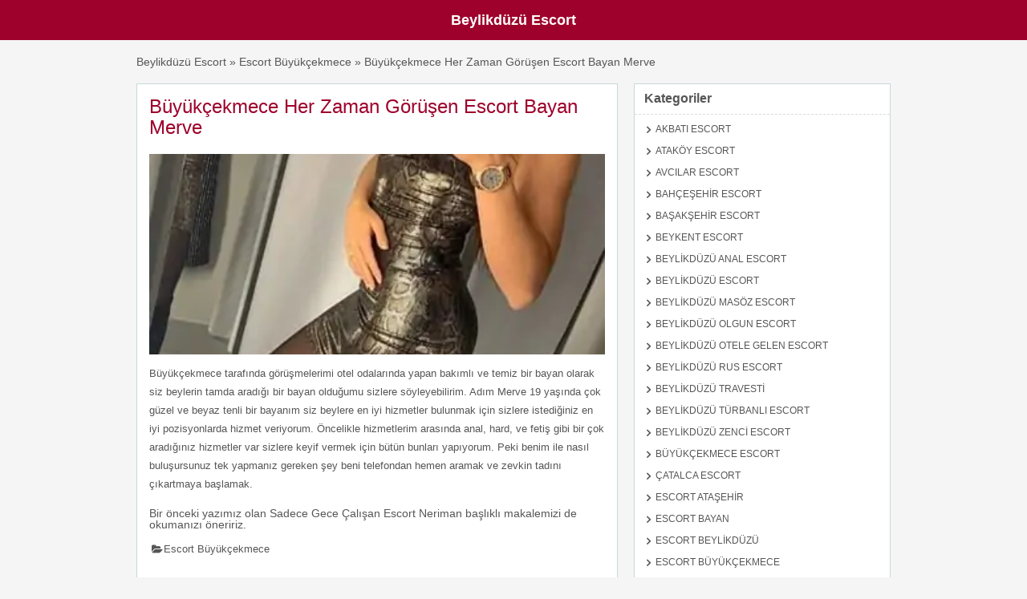

--- FILE ---
content_type: text/html; charset=UTF-8
request_url: https://www.eskortbeylikduzu.com/ads/buyukcekmece-her-zaman-gorusen-escort-bayan-merve
body_size: 13810
content:
<!doctype html>
<html lang="tr-TR">
<head>
    <meta charset="UTF-8">
    <meta name="google" content="notranslate" />
    <meta name="google" content="nositelinkssearchbox">
    <link rel="pingback" href="https://www.eskortbeylikduzu.com/xmlrpc.php">
    <link rel="profile" href="http://gmpg.org/xfn/11">
    <meta name="viewport" content="width=device-width, user-scalable=yes, initial-scale=1.0, maximum-scale=5.0, minimum-scale=1.0">
    <meta http-equiv="X-UA-Compatible" content="ie=edge">
    <meta name="theme-color" content="#9e012b">
    <meta name="msvalidate.01" content="E47CCFB6E11F9DF7961BE56DC98136A6" />
   <title>Büyükçekmece Her Zaman Görüşen Escort Bayan Merve | Beylikdüzü Escort</title>
<meta name='robots' content='max-image-preview:large' />

<!-- All In One SEO Pack 7.7.7ob_start_detected [-1,-1] -->
<meta name="description"  content="Büyükçekmece tarafında görüşmelerimi otel odalarında yapan bakımlı ve temiz bir bayan olarak siz beylerin tamda aradığı bir bayan olduğumu sizlere" />

<script type="application/ld+json" class="aioseop-schema">{}</script>
<link rel="canonical" href="https://www.eskortbeylikduzu.com/ads/buyukcekmece-her-zaman-gorusen-escort-bayan-merve" />
<!-- All In One SEO Pack -->
<link rel='dns-prefetch' href='//www.googletagmanager.com' />
<link rel="alternate" type="application/rss+xml" title="Beylikdüzü Escort &raquo; Büyükçekmece Her Zaman Görüşen Escort Bayan Merve yorum akışı" href="https://www.eskortbeylikduzu.com/ads/buyukcekmece-her-zaman-gorusen-escort-bayan-merve/feed" />
<link rel="alternate" title="oEmbed (JSON)" type="application/json+oembed" href="https://www.eskortbeylikduzu.com/wp-json/oembed/1.0/embed?url=https%3A%2F%2Fwww.eskortbeylikduzu.com%2Fads%2Fbuyukcekmece-her-zaman-gorusen-escort-bayan-merve" />
<link rel="alternate" title="oEmbed (XML)" type="text/xml+oembed" href="https://www.eskortbeylikduzu.com/wp-json/oembed/1.0/embed?url=https%3A%2F%2Fwww.eskortbeylikduzu.com%2Fads%2Fbuyukcekmece-her-zaman-gorusen-escort-bayan-merve&#038;format=xml" />
<link rel="amphtml" href="https://beylikduzu2.click/ads/buyukcekmece-her-zaman-gorusen-escort-bayan-merve">
<style id='wp-img-auto-sizes-contain-inline-css' type='text/css'>
img:is([sizes=auto i],[sizes^="auto," i]){contain-intrinsic-size:3000px 1500px}
/*# sourceURL=wp-img-auto-sizes-contain-inline-css */
</style>
<style id='wp-emoji-styles-inline-css' type='text/css'>

	img.wp-smiley, img.emoji {
		display: inline !important;
		border: none !important;
		box-shadow: none !important;
		height: 1em !important;
		width: 1em !important;
		margin: 0 0.07em !important;
		vertical-align: -0.1em !important;
		background: none !important;
		padding: 0 !important;
	}
/*# sourceURL=wp-emoji-styles-inline-css */
</style>
<style id='wp-block-library-inline-css' type='text/css'>
:root{--wp-block-synced-color:#7a00df;--wp-block-synced-color--rgb:122,0,223;--wp-bound-block-color:var(--wp-block-synced-color);--wp-editor-canvas-background:#ddd;--wp-admin-theme-color:#007cba;--wp-admin-theme-color--rgb:0,124,186;--wp-admin-theme-color-darker-10:#006ba1;--wp-admin-theme-color-darker-10--rgb:0,107,160.5;--wp-admin-theme-color-darker-20:#005a87;--wp-admin-theme-color-darker-20--rgb:0,90,135;--wp-admin-border-width-focus:2px}@media (min-resolution:192dpi){:root{--wp-admin-border-width-focus:1.5px}}.wp-element-button{cursor:pointer}:root .has-very-light-gray-background-color{background-color:#eee}:root .has-very-dark-gray-background-color{background-color:#313131}:root .has-very-light-gray-color{color:#eee}:root .has-very-dark-gray-color{color:#313131}:root .has-vivid-green-cyan-to-vivid-cyan-blue-gradient-background{background:linear-gradient(135deg,#00d084,#0693e3)}:root .has-purple-crush-gradient-background{background:linear-gradient(135deg,#34e2e4,#4721fb 50%,#ab1dfe)}:root .has-hazy-dawn-gradient-background{background:linear-gradient(135deg,#faaca8,#dad0ec)}:root .has-subdued-olive-gradient-background{background:linear-gradient(135deg,#fafae1,#67a671)}:root .has-atomic-cream-gradient-background{background:linear-gradient(135deg,#fdd79a,#004a59)}:root .has-nightshade-gradient-background{background:linear-gradient(135deg,#330968,#31cdcf)}:root .has-midnight-gradient-background{background:linear-gradient(135deg,#020381,#2874fc)}:root{--wp--preset--font-size--normal:16px;--wp--preset--font-size--huge:42px}.has-regular-font-size{font-size:1em}.has-larger-font-size{font-size:2.625em}.has-normal-font-size{font-size:var(--wp--preset--font-size--normal)}.has-huge-font-size{font-size:var(--wp--preset--font-size--huge)}.has-text-align-center{text-align:center}.has-text-align-left{text-align:left}.has-text-align-right{text-align:right}.has-fit-text{white-space:nowrap!important}#end-resizable-editor-section{display:none}.aligncenter{clear:both}.items-justified-left{justify-content:flex-start}.items-justified-center{justify-content:center}.items-justified-right{justify-content:flex-end}.items-justified-space-between{justify-content:space-between}.screen-reader-text{border:0;clip-path:inset(50%);height:1px;margin:-1px;overflow:hidden;padding:0;position:absolute;width:1px;word-wrap:normal!important}.screen-reader-text:focus{background-color:#ddd;clip-path:none;color:#444;display:block;font-size:1em;height:auto;left:5px;line-height:normal;padding:15px 23px 14px;text-decoration:none;top:5px;width:auto;z-index:100000}html :where(.has-border-color){border-style:solid}html :where([style*=border-top-color]){border-top-style:solid}html :where([style*=border-right-color]){border-right-style:solid}html :where([style*=border-bottom-color]){border-bottom-style:solid}html :where([style*=border-left-color]){border-left-style:solid}html :where([style*=border-width]){border-style:solid}html :where([style*=border-top-width]){border-top-style:solid}html :where([style*=border-right-width]){border-right-style:solid}html :where([style*=border-bottom-width]){border-bottom-style:solid}html :where([style*=border-left-width]){border-left-style:solid}html :where(img[class*=wp-image-]){height:auto;max-width:100%}:where(figure){margin:0 0 1em}html :where(.is-position-sticky){--wp-admin--admin-bar--position-offset:var(--wp-admin--admin-bar--height,0px)}@media screen and (max-width:600px){html :where(.is-position-sticky){--wp-admin--admin-bar--position-offset:0px}}

/*# sourceURL=wp-block-library-inline-css */
</style><style id='global-styles-inline-css' type='text/css'>
:root{--wp--preset--aspect-ratio--square: 1;--wp--preset--aspect-ratio--4-3: 4/3;--wp--preset--aspect-ratio--3-4: 3/4;--wp--preset--aspect-ratio--3-2: 3/2;--wp--preset--aspect-ratio--2-3: 2/3;--wp--preset--aspect-ratio--16-9: 16/9;--wp--preset--aspect-ratio--9-16: 9/16;--wp--preset--color--black: #000000;--wp--preset--color--cyan-bluish-gray: #abb8c3;--wp--preset--color--white: #ffffff;--wp--preset--color--pale-pink: #f78da7;--wp--preset--color--vivid-red: #cf2e2e;--wp--preset--color--luminous-vivid-orange: #ff6900;--wp--preset--color--luminous-vivid-amber: #fcb900;--wp--preset--color--light-green-cyan: #7bdcb5;--wp--preset--color--vivid-green-cyan: #00d084;--wp--preset--color--pale-cyan-blue: #8ed1fc;--wp--preset--color--vivid-cyan-blue: #0693e3;--wp--preset--color--vivid-purple: #9b51e0;--wp--preset--gradient--vivid-cyan-blue-to-vivid-purple: linear-gradient(135deg,rgb(6,147,227) 0%,rgb(155,81,224) 100%);--wp--preset--gradient--light-green-cyan-to-vivid-green-cyan: linear-gradient(135deg,rgb(122,220,180) 0%,rgb(0,208,130) 100%);--wp--preset--gradient--luminous-vivid-amber-to-luminous-vivid-orange: linear-gradient(135deg,rgb(252,185,0) 0%,rgb(255,105,0) 100%);--wp--preset--gradient--luminous-vivid-orange-to-vivid-red: linear-gradient(135deg,rgb(255,105,0) 0%,rgb(207,46,46) 100%);--wp--preset--gradient--very-light-gray-to-cyan-bluish-gray: linear-gradient(135deg,rgb(238,238,238) 0%,rgb(169,184,195) 100%);--wp--preset--gradient--cool-to-warm-spectrum: linear-gradient(135deg,rgb(74,234,220) 0%,rgb(151,120,209) 20%,rgb(207,42,186) 40%,rgb(238,44,130) 60%,rgb(251,105,98) 80%,rgb(254,248,76) 100%);--wp--preset--gradient--blush-light-purple: linear-gradient(135deg,rgb(255,206,236) 0%,rgb(152,150,240) 100%);--wp--preset--gradient--blush-bordeaux: linear-gradient(135deg,rgb(254,205,165) 0%,rgb(254,45,45) 50%,rgb(107,0,62) 100%);--wp--preset--gradient--luminous-dusk: linear-gradient(135deg,rgb(255,203,112) 0%,rgb(199,81,192) 50%,rgb(65,88,208) 100%);--wp--preset--gradient--pale-ocean: linear-gradient(135deg,rgb(255,245,203) 0%,rgb(182,227,212) 50%,rgb(51,167,181) 100%);--wp--preset--gradient--electric-grass: linear-gradient(135deg,rgb(202,248,128) 0%,rgb(113,206,126) 100%);--wp--preset--gradient--midnight: linear-gradient(135deg,rgb(2,3,129) 0%,rgb(40,116,252) 100%);--wp--preset--font-size--small: 13px;--wp--preset--font-size--medium: 20px;--wp--preset--font-size--large: 36px;--wp--preset--font-size--x-large: 42px;--wp--preset--spacing--20: 0.44rem;--wp--preset--spacing--30: 0.67rem;--wp--preset--spacing--40: 1rem;--wp--preset--spacing--50: 1.5rem;--wp--preset--spacing--60: 2.25rem;--wp--preset--spacing--70: 3.38rem;--wp--preset--spacing--80: 5.06rem;--wp--preset--shadow--natural: 6px 6px 9px rgba(0, 0, 0, 0.2);--wp--preset--shadow--deep: 12px 12px 50px rgba(0, 0, 0, 0.4);--wp--preset--shadow--sharp: 6px 6px 0px rgba(0, 0, 0, 0.2);--wp--preset--shadow--outlined: 6px 6px 0px -3px rgb(255, 255, 255), 6px 6px rgb(0, 0, 0);--wp--preset--shadow--crisp: 6px 6px 0px rgb(0, 0, 0);}:where(.is-layout-flex){gap: 0.5em;}:where(.is-layout-grid){gap: 0.5em;}body .is-layout-flex{display: flex;}.is-layout-flex{flex-wrap: wrap;align-items: center;}.is-layout-flex > :is(*, div){margin: 0;}body .is-layout-grid{display: grid;}.is-layout-grid > :is(*, div){margin: 0;}:where(.wp-block-columns.is-layout-flex){gap: 2em;}:where(.wp-block-columns.is-layout-grid){gap: 2em;}:where(.wp-block-post-template.is-layout-flex){gap: 1.25em;}:where(.wp-block-post-template.is-layout-grid){gap: 1.25em;}.has-black-color{color: var(--wp--preset--color--black) !important;}.has-cyan-bluish-gray-color{color: var(--wp--preset--color--cyan-bluish-gray) !important;}.has-white-color{color: var(--wp--preset--color--white) !important;}.has-pale-pink-color{color: var(--wp--preset--color--pale-pink) !important;}.has-vivid-red-color{color: var(--wp--preset--color--vivid-red) !important;}.has-luminous-vivid-orange-color{color: var(--wp--preset--color--luminous-vivid-orange) !important;}.has-luminous-vivid-amber-color{color: var(--wp--preset--color--luminous-vivid-amber) !important;}.has-light-green-cyan-color{color: var(--wp--preset--color--light-green-cyan) !important;}.has-vivid-green-cyan-color{color: var(--wp--preset--color--vivid-green-cyan) !important;}.has-pale-cyan-blue-color{color: var(--wp--preset--color--pale-cyan-blue) !important;}.has-vivid-cyan-blue-color{color: var(--wp--preset--color--vivid-cyan-blue) !important;}.has-vivid-purple-color{color: var(--wp--preset--color--vivid-purple) !important;}.has-black-background-color{background-color: var(--wp--preset--color--black) !important;}.has-cyan-bluish-gray-background-color{background-color: var(--wp--preset--color--cyan-bluish-gray) !important;}.has-white-background-color{background-color: var(--wp--preset--color--white) !important;}.has-pale-pink-background-color{background-color: var(--wp--preset--color--pale-pink) !important;}.has-vivid-red-background-color{background-color: var(--wp--preset--color--vivid-red) !important;}.has-luminous-vivid-orange-background-color{background-color: var(--wp--preset--color--luminous-vivid-orange) !important;}.has-luminous-vivid-amber-background-color{background-color: var(--wp--preset--color--luminous-vivid-amber) !important;}.has-light-green-cyan-background-color{background-color: var(--wp--preset--color--light-green-cyan) !important;}.has-vivid-green-cyan-background-color{background-color: var(--wp--preset--color--vivid-green-cyan) !important;}.has-pale-cyan-blue-background-color{background-color: var(--wp--preset--color--pale-cyan-blue) !important;}.has-vivid-cyan-blue-background-color{background-color: var(--wp--preset--color--vivid-cyan-blue) !important;}.has-vivid-purple-background-color{background-color: var(--wp--preset--color--vivid-purple) !important;}.has-black-border-color{border-color: var(--wp--preset--color--black) !important;}.has-cyan-bluish-gray-border-color{border-color: var(--wp--preset--color--cyan-bluish-gray) !important;}.has-white-border-color{border-color: var(--wp--preset--color--white) !important;}.has-pale-pink-border-color{border-color: var(--wp--preset--color--pale-pink) !important;}.has-vivid-red-border-color{border-color: var(--wp--preset--color--vivid-red) !important;}.has-luminous-vivid-orange-border-color{border-color: var(--wp--preset--color--luminous-vivid-orange) !important;}.has-luminous-vivid-amber-border-color{border-color: var(--wp--preset--color--luminous-vivid-amber) !important;}.has-light-green-cyan-border-color{border-color: var(--wp--preset--color--light-green-cyan) !important;}.has-vivid-green-cyan-border-color{border-color: var(--wp--preset--color--vivid-green-cyan) !important;}.has-pale-cyan-blue-border-color{border-color: var(--wp--preset--color--pale-cyan-blue) !important;}.has-vivid-cyan-blue-border-color{border-color: var(--wp--preset--color--vivid-cyan-blue) !important;}.has-vivid-purple-border-color{border-color: var(--wp--preset--color--vivid-purple) !important;}.has-vivid-cyan-blue-to-vivid-purple-gradient-background{background: var(--wp--preset--gradient--vivid-cyan-blue-to-vivid-purple) !important;}.has-light-green-cyan-to-vivid-green-cyan-gradient-background{background: var(--wp--preset--gradient--light-green-cyan-to-vivid-green-cyan) !important;}.has-luminous-vivid-amber-to-luminous-vivid-orange-gradient-background{background: var(--wp--preset--gradient--luminous-vivid-amber-to-luminous-vivid-orange) !important;}.has-luminous-vivid-orange-to-vivid-red-gradient-background{background: var(--wp--preset--gradient--luminous-vivid-orange-to-vivid-red) !important;}.has-very-light-gray-to-cyan-bluish-gray-gradient-background{background: var(--wp--preset--gradient--very-light-gray-to-cyan-bluish-gray) !important;}.has-cool-to-warm-spectrum-gradient-background{background: var(--wp--preset--gradient--cool-to-warm-spectrum) !important;}.has-blush-light-purple-gradient-background{background: var(--wp--preset--gradient--blush-light-purple) !important;}.has-blush-bordeaux-gradient-background{background: var(--wp--preset--gradient--blush-bordeaux) !important;}.has-luminous-dusk-gradient-background{background: var(--wp--preset--gradient--luminous-dusk) !important;}.has-pale-ocean-gradient-background{background: var(--wp--preset--gradient--pale-ocean) !important;}.has-electric-grass-gradient-background{background: var(--wp--preset--gradient--electric-grass) !important;}.has-midnight-gradient-background{background: var(--wp--preset--gradient--midnight) !important;}.has-small-font-size{font-size: var(--wp--preset--font-size--small) !important;}.has-medium-font-size{font-size: var(--wp--preset--font-size--medium) !important;}.has-large-font-size{font-size: var(--wp--preset--font-size--large) !important;}.has-x-large-font-size{font-size: var(--wp--preset--font-size--x-large) !important;}
/*# sourceURL=global-styles-inline-css */
</style>

<style id='classic-theme-styles-inline-css' type='text/css'>
/*! This file is auto-generated */
.wp-block-button__link{color:#fff;background-color:#32373c;border-radius:9999px;box-shadow:none;text-decoration:none;padding:calc(.667em + 2px) calc(1.333em + 2px);font-size:1.125em}.wp-block-file__button{background:#32373c;color:#fff;text-decoration:none}
/*# sourceURL=/wp-includes/css/classic-themes.min.css */
</style>
<link rel='stylesheet' id='reset-css' href='https://www.eskortbeylikduzu.com/wp-content/themes/classitone/assets/css/reset.css?ver=1.5' type='text/css' media='all' />
<link rel='stylesheet' id='classtone-icons-css' href='https://www.eskortbeylikduzu.com/wp-content/themes/classitone/assets/css/classitone-icons.css?ver=6.9' type='text/css' media='all' />

<!-- Site Kit tarafından eklenen Google etiketi (gtag.js) snippet&#039;i -->
<!-- Google Analytics snippet added by Site Kit -->
<script type="text/javascript" src="https://www.googletagmanager.com/gtag/js?id=GT-K8GXPKK" id="google_gtagjs-js" async></script>
<script type="text/javascript" id="google_gtagjs-js-after">
/* <![CDATA[ */
window.dataLayer = window.dataLayer || [];function gtag(){dataLayer.push(arguments);}
gtag("set","linker",{"domains":["www.eskortbeylikduzu.com"]});
gtag("js", new Date());
gtag("set", "developer_id.dZTNiMT", true);
gtag("config", "GT-K8GXPKK");
 window._googlesitekit = window._googlesitekit || {}; window._googlesitekit.throttledEvents = []; window._googlesitekit.gtagEvent = (name, data) => { var key = JSON.stringify( { name, data } ); if ( !! window._googlesitekit.throttledEvents[ key ] ) { return; } window._googlesitekit.throttledEvents[ key ] = true; setTimeout( () => { delete window._googlesitekit.throttledEvents[ key ]; }, 5 ); gtag( "event", name, { ...data, event_source: "site-kit" } ); }; 
//# sourceURL=google_gtagjs-js-after
/* ]]> */
</script>
<link rel="https://api.w.org/" href="https://www.eskortbeylikduzu.com/wp-json/" /><link rel="alternate" title="JSON" type="application/json" href="https://www.eskortbeylikduzu.com/wp-json/wp/v2/ad_listing/532" /><link rel="EditURI" type="application/rsd+xml" title="RSD" href="https://www.eskortbeylikduzu.com/xmlrpc.php?rsd" />
<meta name="generator" content="WordPress 6.9" />
<link rel='shortlink' href='https://www.eskortbeylikduzu.com/?p=532' />
<meta name="generator" content="Site Kit by Google 1.170.0" /><script>document.createElement( "picture" );if(!window.HTMLPictureElement && document.addEventListener) {window.addEventListener("DOMContentLoaded", function() {var s = document.createElement("script");s.src = "https://www.eskortbeylikduzu.com/wp-content/plugins/webp-express/js/picturefill.min.js";document.body.appendChild(s);});}</script><meta name="redi-version" content="1.2.7" />
    <style>
        :root{
            --main-color: #9e012b;
            --text-color: #555655;
            --bg-color: #f5f5f5;
            --reverse-text-color: #f1f1f1;
            --h1_size: 34px;
            --h2_size: 30px;
            --h3_size: 24px;
            --h4_size: 20px;
            --h5_size: 18px;
            --h6_size: 16px;
            --p_font_size: 13px;
            --post_loop_h_size: 19px;
            --url_color: #555655;
        }
        
        .next-page,nav.mobile{text-align:center}body,ul{box-sizing:border-box}.header_menu_res ul li ul,.header_menu_res ul.sub-menu,div#adv_categories{position:absolute;background:#fff;z-index:998}.article-area-title,.header_menu{background:var(--main-color)}body{font-family:Helvetica,Arial,sans-serif;background-color:var(--bg-color);color:var(--text-color);font-size:14px;word-break:break-word}a{color:var(--url_color);text-decoration:none}h1{font-size:var(--h1_size)}h2{font-size:var(--h2_size)}h3{font-size:var(--h3_size)}h4{font-size:var(--h4_size)}h5{font-size:var(--h5_size)}h6{font-size:var(--h6_size)}.clr{margin:0;clear:both;padding:0;width:100%;height:0;line-height:0;font-size:0;overflow:hidden}a:hover{text-decoration:underline}.header_menu_res{margin:0 auto;width:960px;padding:7px 0}.header_menu_res ul,.header_menu_res ul ul{float:left;margin:0;padding:0;list-style:none}.header_menu_res ul li a,.site-title a{color:#fff;text-decoration:none}.header_menu_res ul li:hover a{color:#555;background:#fff;z-index:999;-webkit-border-radius:3px;border-radius:3px}.header_menu_res ul{z-index:99;margin:3px;padding:0;list-style:none;line-height:1}.header_menu_res ul a{padding:5px 10px;position:relative;color:#555;z-index:100;display:block;line-height:18px;text-decoration:none}.header_menu_res ul li.current-menu-item,.header_menu_res ul li.current_page_item{color:#555;background:#f4f4f4;-webkit-border-radius:3px;border-radius:3px}.header_menu_res ul li.current-menu-item a,.header_menu_res ul li.current_page_item a{color:#555;-webkit-border-radius:3px;border-radius:3px}.header_menu_res ul li{float:left;margin:0 3px;width:auto;font:400 14px/1.2em Arial,Helvetica,sans-serif;z-index:999}.header_menu_res ul li ul{margin-top:-2px;left:-999em;width:180px;border:1px solid #dbdbdb;border-width:1px 1px 0;-webkit-border-radius:0 3px 3px;border-radius:0 3px 3px}.header_menu_res ul.menu ul{border:1px solid #eee;border-top:none;-webkit-border-radius:0 6px 6px;border-radius:0 6px 6px;box-shadow:1px 1px 5px #b7b7b7;z-index:998;background-color:#fff;-moz-box-shadow:1px 1px 5px #b7b7b7;-webkit-box-shadow:1px 1px 5px #b7b7b7}.header_menu_res ul.menu li ul li,div#adv_categories .catcol ul.maincat-list{margin:0;padding:0}.header_menu_res ul.menu li ul li a{background:0 0;padding:7px 12px;width:156px;color:#555;font-size:12px;line-height:18px}.header_menu_res ul.menu li ul li a:hover{text-decoration:underline;-webkit-border-radius:3px;border-radius:3px}.header_menu_res ul.menu li ul ul{margin:-32px 0 0 181px;border-radius:0 3px 3px}.header_menu_res ul.menu ul.sub-menu{display:none;position:absolute;margin:-2px 0 0;border-radius:0 3px 3px}#menu-header li:hover #adv_categories,.header_menu .menu li:hover #adv_categories,.header_menu_res ul.menu li:hover ul.sub-menu,.header_menu_res ul.menu ul.sub-menu li:hover ul.sub-menu{display:block}.header_menu_res ul.menu ul.sub-menu li ul.sub-menu{display:none;top:2px;left:180px;border-radius:0 3px 3px 0}.header_menu_res ul li:hover{position:static;color:#555}.header_menu_res ul li:hover ul ul{left:-999em}.header_menu_res ul li li:hover ul,.header_menu_res ul li:hover ul{left:auto}.header_menu_res ul.sub-menu{width:auto;margin:-2px 0 0;padding:0 0 8px;border:1px solid #eee;border-top:none;border-radius:0 6px 6px}.header_menu_res ul.sub-menu li{clear:left;margin:8px 4px 0}div#adv_categories{margin:-2px 0 0;padding:0 5px 8px;border:1px solid #eee;border-top:none;-webkit-border-radius:0 6px 6px;border-radius:0 6px 6px;display:none}div#adv_categories ul{position:relative;background:0 0;border:none;border-radius:0;box-shadow:none;left:0}div#adv_categories ul li{border:none;font-size:12px}div#adv_categories ul li a{display:inline}div#adv_categories ul li a:hover{background:#f4f4f4}div#adv_categories .catcol{float:left;padding:0 12px;width:200px;border-left:none;vertical-align:top;margin-top:20px}div#adv_categories .catcol ul{padding:8px 0;list-style:none}div#adv_categories .catcol ul li{float:none;margin:0;padding:0}div#adv_categories .catcol ul li a{margin:0;padding:4px 0;color:#545454;text-decoration:none;background:0 0}div#adv_categories .catcol ul li.maincat{width:180px;background-color:#efefef;text-transform:uppercase;font-weight:700;color:#545454;float:left;margin:0 0 15px;padding:6px 10px;-webkit-border-radius:3px;border-radius:3px}div#adv_categories .catcol ul li.maincat a{background:0 0;display:inline;line-height:20px}div#adv_categories .catcol ul li.maincat a:hover{background:0 0;text-decoration:underline!important}div#adv_categories .first{border-left:none}.tinynav{width:50%;margin:12px 2%;display:none;float:left;font-size:16px;color:#666}@media screen and (max-width:960px){.header_menu_res{width:90%}}@media screen and (max-width:800px){.tinynav{display:block;height:28px;padding:7px;font-size:14px;color:#666;-webkit-border-radius:6px;border-radius:6px;line-height:33px}#menu-header{display:none}}.container{max-width:940px;width:100%;margin:20px auto 0;display:grid;grid-template-columns:63.8297872340425% 34.042553191489361%;column-gap:20px}.page-template-templatestemplate-full-page-php .container{grid-template-columns:1fr}.container .articles .article-loop{border-top:5px;border-color:var(--main-color)}.comments .comment:not(.is_child),.container .article-loop article,aside .widget{background-color:#fff;border:1px solid #cbd8d8;-moz-box-shadow:0 2px 0 -1px #cbd8d8;-webkit-box-shadow:0 2px 0 -1px #cbd8d8;margin-bottom:12px}.container .article-loop article{display:grid;grid-template-columns:30% 65%;box-shadow:0 2px 0 -1px #cbd8d8}.article-area-title{font-size:var(--p_font_size);color:#fff;width:fit-content;padding:10px 13px;font-weight:700}.article-area-title:hover{background-color:#fff;color:var(--main-color)}div[id^=attachment_],img{max-width:100%;height:auto}.article-loop article:first-child{border-top:5px solid var(--main-color)}.article-loop article .image{width:140px}.article-loop article .image img{width:140px;height:140px;object-fit:cover}.article-loop .left-side{display:flex;justify-content:center;align-items:flex-start;padding-top:14px}.article-loop .right-side{padding:22px 0}.article-loop h3{font-size:var(--post_loop_h_size);color:var(--main-color);text-decoration:none}.article-loop p{font-size:12px;line-height:18px;font-family:Ubuntu,Helvetica,Arial,sans-serif}.right-side .details{display:flex;column-gap:5px;font-size:12px;margin:10px 0}.comments .comment:not(.is_child),aside .widget{box-shadow:0 2px 0 -1px #cbd8d8;font-size:12px}aside .widgettitle{font-size:16px;font-weight:700;padding:10px 12px 11px;margin:0;border-bottom:1px dashed #dbdbdb}aside .textwidget{padding:8px;line-height:1.4}aside .widget_search div{padding:8px}button{font-weight:700}input[type=search],input[type=text]{background:#efefef;border:none;padding:6px;border-radius:4px;color:#545454;font-weight:700}.widget_archive ul,[class*=catego] ul{list-style:none;padding-inline-start:15px}[class*=catego] li:not(.menu-item){margin-top:8px;text-transform:uppercase;margin-bottom:15px}.widget li:before{content:"\f006";display:inline-block;text-decoration:inherit;font-family:classitone;margin:0 6px 0 0;font-size:10px;font-weight:700}.widget_archive ul{text-transform:uppercase;margin-left:0}.category-description p:not(:last-child),.cloud-bar .cats,.widget_archive ul li,.widget_recent_comments ul li,.widget_recent_entries ul li{margin-bottom:10px}.main_footer .footerbar,.ngy_breadcrumbs,main.cntr{max-width:940px;width:100%;margin:20px auto 0}aside .tagcloud{padding:15px}.widget_recent_comments ul,.widget_recent_entries ul{list-style:none;padding-inline-start:15px;text-transform:uppercase}.next-page a{font-size:14px;background:var(--main-color);padding:5px 9px;border-radius:6px;color:#fff}.main_footer .footerbar,main.cntr{font-size:12px;box-sizing:border-box}.next-page span.current{font-size:14px;border:1px solid var(--main-color);padding:5px 9px;border-radius:6px;font-weight:700}main.cntr{background-color:#fff;border:1px solid #cbd8d8;-moz-box-shadow:0 2px 0 -1px #cbd8d8;-webkit-box-shadow:0 2px 0 -1px #cbd8d8;box-shadow:0 2px 0 -1px #cbd8d8;padding:20px}main.cntr p:not(:first-child){margin-top:15px}main{line-height:1.4}article img,main img{margin:10px 0}footer.main_footer{background-color:var(--main-color);color:var(--reverse-text-color);padding:30px;margin-top:15px}.main_footer .footerbar{line-height:1.6}.footerbar a{color:#fff;text-decoration:underline}.footerbar a:hover{text-decoration:none}button,input[type=submit]:not([value="Yorum gönder"]){border:2px solid #aec2c2;margin-top:0;margin-bottom:10px;padding:8px 12px;-moz-border-radius:4px;-webkit-border-radius:4px;border-radius:4px;background:#f9f9f9;font-size:14px;color:#666;box-sizing:border-box;cursor:pointer}body.page:not(.page-template-template-blog) .articles,body.single .articles{background-color:#fff;border:1px solid #cbd8d8;-moz-box-shadow:0 2px 0 -1px #cbd8d8;-webkit-box-shadow:0 2px 0 -1px #cbd8d8;box-shadow:0 2px 0 -1px #cbd8d8;margin-bottom:12px;padding:15px;height:fit-content}body.page .articles h1,body.single .articles h1{font-size:24px;line-height:26px;margin:0 0 10px;color:var(--main-color)}body.page #main-pic img,body.single #main-pic img{width:100%;height:250px;object-fit:cover}body.page .articles p,body.single .articles p{line-height:23px;font-size:var(--p_font_size);margin:0 0 18px;padding:0}.cloud-bar{margin-top:12px;font-size:var(--p_font_size)}.comments{margin-top:25px}.comment .header .first{display:flex;justify-content:space-between;border-bottom:1px dotted #000;padding-bottom:8px}.comment .header .first .name span{font-style:italic}.comments .comment{border-radius:4px;margin-top:12px;padding:10px 10px 18px}.comments p{margin:8px 0;font-size:14px}.comment .header .first img{margin-right:8px;border-radius:4px}.comment .header .first .name{font-size:18px;margin-top:2px}.comment .comment{margin-left:20px}textarea[name=comment]{padding:5px 5px 5px 12px;border-radius:4px;display:block;width:-webkit-fill-available}.submit{border:none;padding:10px;color:var(--grey-text);cursor:pointer;border-radius:4px}section.comments a{color:#d1dcff}.comment-reply-link,p.form-submit input{color:#fff;background:var(--main-color);padding:8px}[itemprop=commentTime]{margin-left:auto}.comment-reply-link{border-radius:4px}input[type=email],input[type=password],input[type=text],select,textarea{border:2px solid #aec2c2;margin-top:0;margin-bottom:10px;padding:8px 12px;-khtml-border-radius:4px;-moz-border-radius:4px;-webkit-border-radius:4px;border-radius:4px;background:#f9f9f9;font-size:14px;color:#666;box-sizing:border-box;-moz-box-sizing:border-box;-webkit-box-sizing:border-box}.mailinfo{display:grid;grid-template-columns:1fr 1fr;gap:5px}p.form-submit{margin:0 0 12px}p.form-submit input{border-radius:4px;font-weight:700}.category-description{background-color:#fff;border:1px solid #cbd8d8;-moz-box-shadow:0 2px 0 -1px #cbd8d8;-webkit-box-shadow:0 2px 0 -1px #cbd8d8;box-shadow:0 2px 0 -1px #cbd8d8;margin-bottom:12px;font-size:12px;padding:10px;line-height:1.7}nav.mobile{background:var(--main-color);min-height:50px;max-width:100vw;position:relative;display:flex;justify-content:center;align-items:center}nav.mobile .site-title{color:#fff;font-size:18px;font-weight:700;max-width:73%}@media (max-width:960px){.container,.ngy_breadcrumbs{box-sizing:border-box;column-gap:0}#menu,#menuToggle,#menuToggle input{position:absolute}#menu,#menuToggle span:first-child{transform-origin:0% 0%}.container{grid-template-columns:100%;margin:20px 0 0;padding:10px}.next-page{margin:15px 0}main.cntr{width:auto;margin:10px}.container .article-loop article{grid-template-columns:30% 69%;padding:10px;column-gap:15px}#menuToggle a{text-decoration:none;color:#1e1e23;opacity:1;font-size:18px;font-weight:400;transition:.2s}#menuToggle a:hover{opacity:.5}#menuToggle ul{list-style-type:none}#menuToggle .container{margin-top:50px;Display:flex;justify-content:center;align-items:center}#menuToggle nav{background-color:#1e1e23;height:65px}#menuToggle{display:flex;flex-direction:column;top:17px;left:15px;z-index:1;-webkit-user-select:none;user-select:none}#menuToggle input{display:flex;width:40px;height:32px;cursor:pointer;opacity:0;z-index:2}#menuToggle span{display:flex;width:29px;height:2px;margin-bottom:5px;position:relative;background:#fff;border-radius:3px;z-index:1;transform-origin:5px 0px;transition:transform .5s cubic-bezier(.77, .2, .05, 1),background .5s cubic-bezier(.77, .2, .05, 1),opacity .55s}#menuToggle span:nth-last-child(2){transform-origin:0% 100%}#menuToggle input:checked~span{opacity:1;transform:rotate(45deg) translate(-3px,-1px);background:#36383f}#menuToggle input:checked~span:nth-last-child(3){opacity:0;transform:rotate(0) scale(.2,.2)}#menuToggle input:checked~span:nth-last-child(2){transform:rotate(-45deg) translate(0,-1px)}#menu{width:67vw;height:calc(100vh + 50px);box-shadow:0 0 10px #000;margin:-50px 0 0 -50px;padding:125px 50px 50px;background-color:#fff;-webkit-font-smoothing:antialiased;transform:translate(-100%,0);transition:transform .5s cubic-bezier(.77, .2, .05, 1);text-align:left}#menu li{padding:10px 0;transition-delay:2s}#menu li:not(ul.submenu li){border-bottom:1px solid #333}#menuToggle input:checked~ul{transform:none}.ngy_breadcrumbs{grid-template-columns:1fr;padding:0 10px}.mailinfo{grid-template-columns:100%}}
        .single h2{margin-bottom: 12px}.cloud-bar a {line-height: 1.9;}
    </style>

</head>
<body class="wp-singular ad_listing-template-default single single-ad_listing postid-532 wp-theme-classitone">


<nav class="mobile">
        <div class="site-title">
        <a href="https://www.eskortbeylikduzu.com" title="Beylikdüzü Escort">Beylikdüzü Escort</a>
    </div>
     </nav>


<div class="ngy_breadcrumbs">
    <a href="https://www.eskortbeylikduzu.com">Beylikdüzü Escort</a> » <a href="https://www.eskortbeylikduzu.com/ad-category/escort-buyukcekmece6">Escort Büyükçekmece</a> » Büyükçekmece Her Zaman Görüşen Escort Bayan Merve</div>
<div class="container">
    <div class="left-side">
        <article class="articles">
            <h1>Büyükçekmece Her Zaman Görüşen Escort Bayan Merve</h1>
            <div id="main-pic">
                <picture><source srcset="https://www.eskortbeylikduzu.com/wp-content/webp-express/webp-images/doc-root/wp-content/uploads/2016/06/cekmeceee.jpg.webp 350w, https://www.eskortbeylikduzu.com/wp-content/webp-express/webp-images/doc-root/wp-content/uploads/2016/06/cekmeceee-29x50.jpg.webp 29w, https://www.eskortbeylikduzu.com/wp-content/webp-express/webp-images/doc-root/wp-content/uploads/2016/06/cekmeceee-86x150.jpg.webp 86w, https://www.eskortbeylikduzu.com/wp-content/webp-express/webp-images/doc-root/wp-content/uploads/2016/06/cekmeceee-285x500.jpg.webp 285w, https://www.eskortbeylikduzu.com/wp-content/webp-express/webp-images/doc-root/wp-content/uploads/2016/06/cekmeceee-57x100.jpg.webp 57w" sizes="(max-width: 350px) 100vw, 350px" type="image/webp"><img width="350" height="613" src="https://www.eskortbeylikduzu.com/wp-content/uploads/2016/06/cekmeceee.jpg" loading="eager" class="wmu-preview-img attachment-full size-full webpexpress-processed" alt="" decoding="async" fetchpriority="high" srcset="https://www.eskortbeylikduzu.com/wp-content/uploads/2016/06/cekmeceee.jpg 350w, https://www.eskortbeylikduzu.com/wp-content/uploads/2016/06/cekmeceee-29x50.jpg 29w, https://www.eskortbeylikduzu.com/wp-content/uploads/2016/06/cekmeceee-86x150.jpg 86w, https://www.eskortbeylikduzu.com/wp-content/uploads/2016/06/cekmeceee-285x500.jpg 285w, https://www.eskortbeylikduzu.com/wp-content/uploads/2016/06/cekmeceee-57x100.jpg 57w" sizes="(max-width: 350px) 100vw, 350px"></picture>
                <div class="clr"></div>
            </div>
            <p>Büyükçekmece tarafında görüşmelerimi otel odalarında yapan bakımlı ve temiz bir bayan olarak siz beylerin tamda aradığı bir bayan olduğumu sizlere söyleyebilirim. Adım Merve 19 yaşında çok güzel ve beyaz tenli bir bayanım siz beylere en iyi hizmetler bulunmak için sizlere istediğiniz en iyi pozisyonlarda hizmet veriyorum. Öncelikle hizmetlerim arasında anal, hard, ve fetiş gibi bir çok aradığınız hizmetler var sizlere keyif vermek için bütün bunları yapıyorum. Peki benim ile nasıl buluşursunuz tek yapmanız gereken şey beni telefondan hemen aramak ve zevkin tadını çıkartmaya başlamak.</p>
<div style="clear:both;"></div>Bir önceki yazımız olan <a href="https://www.eskortbeylikduzu.com/ads/sadece-gece-calisan-escort-neriman" title="Sadece Gece Çalışan Escort Neriman">Sadece Gece Çalışan Escort Neriman</a> başlıklı makalemizi de okumanızı öneririz.            <div style="clear:both"></div>
            <div class="cloud-bar">
                <div class="cats">
                    <i class="icon-folder-open"></i><a href="https://www.eskortbeylikduzu.com/ad-category/escort-buyukcekmece6">Escort Büyükçekmece</a>                </div>
                <div class="tags">
                                    </div>
            </div>
        </article>

        <div class="">
            			
			        <div class="comments">
            	<div id="respond" class="comment-respond">
		<div id="reply-title" class="comment-reply-title">Bir yorum yazın <small><a rel="nofollow" id="cancel-comment-reply-link" href="/ads/buyukcekmece-her-zaman-gorusen-escort-bayan-merve#respond" style="display:none;">Yanıtı iptal et</a></small></div><p class="must-log-in">Yorum yapabilmek için <a href="https://www.eskortbeylikduzu.com/wp-login.php?redirect_to=https%3A%2F%2Fwww.eskortbeylikduzu.com%2Fads%2Fbuyukcekmece-her-zaman-gorusen-escort-bayan-merve">oturum açmalısınız</a>.</p>	</div><!-- #respond -->
	        </div>
		
                <div class="article-area-title">Bunlara da göz atabilirsiniz</div>
                <div class="article-loop">
                                                                    <article>
                            <div class="left-side">
                                <div class="image">
                                                                            <a href="https://www.eskortbeylikduzu.com/ads/striptiz-yapan-beylikduzu-escort-bayan">
                                            <picture><source srcset="https://www.eskortbeylikduzu.com/wp-content/webp-express/webp-images/doc-root/wp-content/uploads/2026/01/stripriz-yapan-escort-250x250.jpg.webp 250w, https://www.eskortbeylikduzu.com/wp-content/webp-express/webp-images/doc-root/wp-content/uploads/2026/01/stripriz-yapan-escort-50x50.jpg.webp 50w, https://www.eskortbeylikduzu.com/wp-content/webp-express/webp-images/doc-root/wp-content/uploads/2026/01/stripriz-yapan-escort-75x75.jpg.webp 75w, https://www.eskortbeylikduzu.com/wp-content/webp-express/webp-images/doc-root/wp-content/uploads/2026/01/stripriz-yapan-escort-100x100.jpg.webp 100w" sizes="(max-width: 250px) 100vw, 250px" type="image/webp"><img width="250" height="250" src="https://www.eskortbeylikduzu.com/wp-content/uploads/2026/01/stripriz-yapan-escort-250x250.jpg" class="attachment-ad-medium size-ad-medium wp-post-image webpexpress-processed" alt="stripriz yapan escort" decoding="async" srcset="https://www.eskortbeylikduzu.com/wp-content/uploads/2026/01/stripriz-yapan-escort-250x250.jpg 250w, https://www.eskortbeylikduzu.com/wp-content/uploads/2026/01/stripriz-yapan-escort-50x50.jpg 50w, https://www.eskortbeylikduzu.com/wp-content/uploads/2026/01/stripriz-yapan-escort-75x75.jpg 75w, https://www.eskortbeylikduzu.com/wp-content/uploads/2026/01/stripriz-yapan-escort-100x100.jpg 100w" sizes="(max-width: 250px) 100vw, 250px"></picture>                                        </a>
                                                                    </div>
                            </div>
                            <div class="right-side">
                                <a href="https://www.eskortbeylikduzu.com/ads/striptiz-yapan-beylikduzu-escort-bayan">
                                    <h3>Striptiz Yapan Beylikdüzü Escort Bayan</h3>
                                </a>
                                <div class="details">
                                    <i class="icon-calendar"></i>
                                    <time datetime="2026-01-21T02:04:26+03:00">21 Ocak 2026</time>
                                                                            <div class="span">
                                            <a href="https://www.eskortbeylikduzu.com/ad-category/escort-beylikduzu3"><i class="icon-folder-open"></i> Escort Beylikdüzü</a>
                                        </div>
                                                                        </div>
                                <p>Beylikdüzü Escort güzeli heyecanı ile ilgili her türlü özel olanağa ulaşarak sekste enfes güzellikle de sınırsızlığı yaşarsınız. Mükemmel bir etkide de kalacaksınız. Sınırsızlığı ilerletme konusunda da sıkı fıkı olacak türde güzel bir etkide de kalabilirsiniz. Her zaman zevkle ilerleme olanağını da sınır engel tanımadan denersiniz. Bu konuda da aşk ile ilerleme heyecanı da tattıracağım size. [&hellip;]</p>
                            </div>
                        </article>
                                                                    <article>
                            <div class="left-side">
                                <div class="image">
                                                                            <a href="https://www.eskortbeylikduzu.com/ads/fasli-escort-bayan">
                                            <picture><source srcset="https://www.eskortbeylikduzu.com/wp-content/webp-express/webp-images/doc-root/wp-content/uploads/2026/01/fasli-escort-bayan-250x250.jpeg.webp 250w, https://www.eskortbeylikduzu.com/wp-content/webp-express/webp-images/doc-root/wp-content/uploads/2026/01/fasli-escort-bayan-50x50.jpeg.webp 50w, https://www.eskortbeylikduzu.com/wp-content/webp-express/webp-images/doc-root/wp-content/uploads/2026/01/fasli-escort-bayan-75x75.jpeg.webp 75w, https://www.eskortbeylikduzu.com/wp-content/webp-express/webp-images/doc-root/wp-content/uploads/2026/01/fasli-escort-bayan-100x100.jpeg.webp 100w" sizes="(max-width: 250px) 100vw, 250px" type="image/webp"><img width="250" height="250" src="https://www.eskortbeylikduzu.com/wp-content/uploads/2026/01/fasli-escort-bayan-250x250.jpeg" class="attachment-ad-medium size-ad-medium wp-post-image webpexpress-processed" alt="faslı escort bayan" decoding="async" srcset="https://www.eskortbeylikduzu.com/wp-content/uploads/2026/01/fasli-escort-bayan-250x250.jpeg 250w, https://www.eskortbeylikduzu.com/wp-content/uploads/2026/01/fasli-escort-bayan-50x50.jpeg 50w, https://www.eskortbeylikduzu.com/wp-content/uploads/2026/01/fasli-escort-bayan-75x75.jpeg 75w, https://www.eskortbeylikduzu.com/wp-content/uploads/2026/01/fasli-escort-bayan-100x100.jpeg 100w" sizes="(max-width: 250px) 100vw, 250px"></picture>                                        </a>
                                                                    </div>
                            </div>
                            <div class="right-side">
                                <a href="https://www.eskortbeylikduzu.com/ads/fasli-escort-bayan">
                                    <h3>Faslı Escort Bayan</h3>
                                </a>
                                <div class="details">
                                    <i class="icon-calendar"></i>
                                    <time datetime="2026-01-21T01:26:34+03:00">21 Ocak 2026</time>
                                                                            <div class="span">
                                            <a href="https://www.eskortbeylikduzu.com/ad-category/escort-bayan3"><i class="icon-folder-open"></i> Escort Bayan</a>
                                        </div>
                                                                        </div>
                                <p>Beylikdüzü Faslı Escort Güzel bir sese sahibim ve sevişirken inlemelerimle sizi şahane tutarım. Beylikdüzü Faslı Escort tutkusu içine geçiş yapın benimle. İsmim Yağmur. Anlık değil uzun uzun sevişmelik bir kızımdır. Bu da aslında size göre bir etki için gayet nefis denemeler sunar. Anı anına sunulacak o heyecanların tat alacağınız noktalarına da çabuk erişin. Benim için [&hellip;]</p>
                            </div>
                        </article>
                                                                    <article>
                            <div class="left-side">
                                <div class="image">
                                                                            <a href="https://www.eskortbeylikduzu.com/ads/libidosu-tavan-yapan-beylikduzu-escort">
                                            <picture><source srcset="https://www.eskortbeylikduzu.com/wp-content/webp-express/webp-images/doc-root/wp-content/uploads/2026/01/libidolu-escort-250x250.jpg.webp 250w, https://www.eskortbeylikduzu.com/wp-content/webp-express/webp-images/doc-root/wp-content/uploads/2026/01/libidolu-escort-50x50.jpg.webp 50w, https://www.eskortbeylikduzu.com/wp-content/webp-express/webp-images/doc-root/wp-content/uploads/2026/01/libidolu-escort-75x75.jpg.webp 75w, https://www.eskortbeylikduzu.com/wp-content/webp-express/webp-images/doc-root/wp-content/uploads/2026/01/libidolu-escort-100x100.jpg.webp 100w" sizes="(max-width: 250px) 100vw, 250px" type="image/webp"><img width="250" height="250" src="https://www.eskortbeylikduzu.com/wp-content/uploads/2026/01/libidolu-escort-250x250.jpg" class="attachment-ad-medium size-ad-medium wp-post-image webpexpress-processed" alt="libidolu escort" decoding="async" srcset="https://www.eskortbeylikduzu.com/wp-content/uploads/2026/01/libidolu-escort-250x250.jpg 250w, https://www.eskortbeylikduzu.com/wp-content/uploads/2026/01/libidolu-escort-50x50.jpg 50w, https://www.eskortbeylikduzu.com/wp-content/uploads/2026/01/libidolu-escort-75x75.jpg 75w, https://www.eskortbeylikduzu.com/wp-content/uploads/2026/01/libidolu-escort-100x100.jpg 100w" sizes="(max-width: 250px) 100vw, 250px"></picture>                                        </a>
                                                                    </div>
                            </div>
                            <div class="right-side">
                                <a href="https://www.eskortbeylikduzu.com/ads/libidosu-tavan-yapan-beylikduzu-escort">
                                    <h3>Libidosu Tavan Yapan Beylikdüzü Escort</h3>
                                </a>
                                <div class="details">
                                    <i class="icon-calendar"></i>
                                    <time datetime="2026-01-19T23:29:24+03:00">19 Ocak 2026</time>
                                                                            <div class="span">
                                            <a href="https://www.eskortbeylikduzu.com/ad-category/beylikduzu-escort6"><i class="icon-folder-open"></i> Beylikdüzü Escort</a>
                                        </div>
                                                                        </div>
                                <p>Libidosu Tavan Yapan Beylikdüzü Escort Libidosu tavan yapmış harika bir Beylikdüzü Escort kadınım. Her zaman zevki deliler gibi yaşatabilir bir aşk! Her türlü özel muamelede de denemeye değer bir akış. Bu sebepten de nefis bir coşkuya ulaşımı sağlatırım. Unutmayın ki yataktaki o aşırıya kaçan haller sayesinde de memnuniyeti ben size tattıracağım. Özel tatlarla da nefis [&hellip;]</p>
                            </div>
                        </article>
                                                                    <article>
                            <div class="left-side">
                                <div class="image">
                                                                            <a href="https://www.eskortbeylikduzu.com/ads/esenyurt-agora-escort">
                                            <picture><source srcset="https://www.eskortbeylikduzu.com/wp-content/webp-express/webp-images/doc-root/wp-content/uploads/2026/01/agora-esenyurt-escort-250x250.jpg.webp 250w, https://www.eskortbeylikduzu.com/wp-content/webp-express/webp-images/doc-root/wp-content/uploads/2026/01/agora-esenyurt-escort-50x50.jpg.webp 50w, https://www.eskortbeylikduzu.com/wp-content/webp-express/webp-images/doc-root/wp-content/uploads/2026/01/agora-esenyurt-escort-75x75.jpg.webp 75w, https://www.eskortbeylikduzu.com/wp-content/webp-express/webp-images/doc-root/wp-content/uploads/2026/01/agora-esenyurt-escort-100x100.jpg.webp 100w" sizes="(max-width: 250px) 100vw, 250px" type="image/webp"><img width="250" height="250" src="https://www.eskortbeylikduzu.com/wp-content/uploads/2026/01/agora-esenyurt-escort-250x250.jpg" class="attachment-ad-medium size-ad-medium wp-post-image webpexpress-processed" alt="agora esenyurt escort" decoding="async" srcset="https://www.eskortbeylikduzu.com/wp-content/uploads/2026/01/agora-esenyurt-escort-250x250.jpg 250w, https://www.eskortbeylikduzu.com/wp-content/uploads/2026/01/agora-esenyurt-escort-50x50.jpg 50w, https://www.eskortbeylikduzu.com/wp-content/uploads/2026/01/agora-esenyurt-escort-75x75.jpg 75w, https://www.eskortbeylikduzu.com/wp-content/uploads/2026/01/agora-esenyurt-escort-100x100.jpg 100w" sizes="(max-width: 250px) 100vw, 250px"></picture>                                        </a>
                                                                    </div>
                            </div>
                            <div class="right-side">
                                <a href="https://www.eskortbeylikduzu.com/ads/esenyurt-agora-escort">
                                    <h3>Esenyurt Agora Escort</h3>
                                </a>
                                <div class="details">
                                    <i class="icon-calendar"></i>
                                    <time datetime="2026-01-19T13:25:29+03:00">19 Ocak 2026</time>
                                                                            <div class="span">
                                            <a href="https://www.eskortbeylikduzu.com/ad-category/esenyurt-escort4"><i class="icon-folder-open"></i> Esenyurt Escort</a>
                                        </div>
                                                                        </div>
                                <p>Tatlı bakışlı Esenyurt Agora Escort olarak tamamen size özel coşku ve aşk hali sunarım. Bu da aslına bakıldığında size özel etkilerle de kalabilir. Bu gibi sıcaklığı ben size ve daha da sınırsızlığı ilerletirim. Bu da aslına bakıldığında da kesintisiz bir rota sunarım. Benim için zevk ile ilerleme şahaneliği de denemekten de kaçmazsınız. Benim size sunacaklarımı [&hellip;]</p>
                            </div>
                        </article>
                                    </div>
                                </div>

    </div>

    <aside>
    <div id="ads_category_widget-13" class="widget widget_ads_category_widget"><div class="widgettitle">Kategoriler</div><ul>	<li class="cat-item cat-item-291"><a href="https://www.eskortbeylikduzu.com/ad-category/akbati-escort1">Akbatı Escort</a>
</li>
	<li class="cat-item cat-item-47"><a href="https://www.eskortbeylikduzu.com/ad-category/atakoy-escort">Ataköy Escort</a>
</li>
	<li class="cat-item cat-item-10"><a href="https://www.eskortbeylikduzu.com/ad-category/avcilar-escort6">Avcılar Escort</a>
</li>
	<li class="cat-item cat-item-54"><a href="https://www.eskortbeylikduzu.com/ad-category/bahcesehir-escort8">Bahçeşehir Escort</a>
</li>
	<li class="cat-item cat-item-117"><a href="https://www.eskortbeylikduzu.com/ad-category/basaksehir-escort7">Başakşehir Escort</a>
</li>
	<li class="cat-item cat-item-112"><a href="https://www.eskortbeylikduzu.com/ad-category/beykent-escort3">Beykent Escort</a>
</li>
	<li class="cat-item cat-item-417"><a href="https://www.eskortbeylikduzu.com/ad-category/beylikduzu-anal-escort">Beylikdüzü Anal Escort</a>
</li>
	<li class="cat-item cat-item-9"><a href="https://www.eskortbeylikduzu.com/ad-category/beylikduzu-escort6">Beylikdüzü Escort</a>
</li>
	<li class="cat-item cat-item-458"><a href="https://www.eskortbeylikduzu.com/ad-category/beylikduzu-masoz-escort">Beylikdüzü Masöz Escort</a>
</li>
	<li class="cat-item cat-item-299"><a href="https://www.eskortbeylikduzu.com/ad-category/beylikduzu-olgun-escort2">Beylikdüzü Olgun Escort</a>
</li>
	<li class="cat-item cat-item-416"><a href="https://www.eskortbeylikduzu.com/ad-category/beylikduzu-otele-gelen-escort1">Beylikdüzü Otele Gelen Escort</a>
</li>
	<li class="cat-item cat-item-300"><a href="https://www.eskortbeylikduzu.com/ad-category/beylikduzu-rus-escort">Beylikdüzü Rus Escort</a>
</li>
	<li class="cat-item cat-item-449"><a href="https://www.eskortbeylikduzu.com/ad-category/beylikduzu-travesti">Beylikdüzü Travesti</a>
</li>
	<li class="cat-item cat-item-282"><a href="https://www.eskortbeylikduzu.com/ad-category/beylikduzu-turbanli-escort3">Beylikdüzü Türbanlı Escort</a>
</li>
	<li class="cat-item cat-item-450"><a href="https://www.eskortbeylikduzu.com/ad-category/beylikduzu-zenci-escort">Beylikdüzü Zenci Escort</a>
</li>
	<li class="cat-item cat-item-294"><a href="https://www.eskortbeylikduzu.com/ad-category/buyukcekmece-escort4">Büyükçekmece Escort</a>
</li>
	<li class="cat-item cat-item-104"><a href="https://www.eskortbeylikduzu.com/ad-category/catalca-escort2">Çatalca Escort</a>
</li>
	<li class="cat-item cat-item-48"><a href="https://www.eskortbeylikduzu.com/ad-category/escort-atasehir">Escort Ataşehir</a>
</li>
	<li class="cat-item cat-item-15"><a href="https://www.eskortbeylikduzu.com/ad-category/escort-bayan3">Escort Bayan</a>
</li>
	<li class="cat-item cat-item-8"><a href="https://www.eskortbeylikduzu.com/ad-category/escort-beylikduzu3">Escort Beylikdüzü</a>
</li>
	<li class="cat-item cat-item-12"><a href="https://www.eskortbeylikduzu.com/ad-category/escort-buyukcekmece6">Escort Büyükçekmece</a>
</li>
	<li class="cat-item cat-item-53"><a href="https://www.eskortbeylikduzu.com/ad-category/escort-tuyap6">Escort Tüyap</a>
</li>
	<li class="cat-item cat-item-277"><a href="https://www.eskortbeylikduzu.com/ad-category/esenkent-escort">Esenkent Escort</a>
</li>
	<li class="cat-item cat-item-11"><a href="https://www.eskortbeylikduzu.com/ad-category/esenyurt-escort4">Esenyurt Escort</a>
</li>
	<li class="cat-item cat-item-298"><a href="https://www.eskortbeylikduzu.com/ad-category/fetish-escort">Fetish Escort</a>
</li>
	<li class="cat-item cat-item-115"><a href="https://www.eskortbeylikduzu.com/ad-category/florya-escort1">Florya Escort</a>
</li>
	<li class="cat-item cat-item-284"><a href="https://www.eskortbeylikduzu.com/ad-category/gumusyaka-escort">Gümüşyaka Escort</a>
</li>
	<li class="cat-item cat-item-121"><a href="https://www.eskortbeylikduzu.com/ad-category/gurpinar-escort2">Gürpınar Escort</a>
</li>
	<li class="cat-item cat-item-220"><a href="https://www.eskortbeylikduzu.com/ad-category/hadimkoy-escort4">Hadımköy Escort</a>
</li>
	<li class="cat-item cat-item-108"><a href="https://www.eskortbeylikduzu.com/ad-category/halkali-escort7">Halkalı Escort</a>
</li>
	<li class="cat-item cat-item-13"><a href="https://www.eskortbeylikduzu.com/ad-category/escort-haramidere4">Haramidere Escort</a>
</li>
	<li class="cat-item cat-item-43"><a href="https://www.eskortbeylikduzu.com/ad-category/ikitelli-escort">ikitelli Escort</a>
</li>
	<li class="cat-item cat-item-91"><a href="https://www.eskortbeylikduzu.com/ad-category/innovia-escort6">İnnovia Escort Bayan</a>
</li>
	<li class="cat-item cat-item-14"><a href="https://www.eskortbeylikduzu.com/ad-category/istanbul-escort4">istanbul escort</a>
</li>
	<li class="cat-item cat-item-218"><a href="https://www.eskortbeylikduzu.com/ad-category/kayasehir-escort3">Kayaşehir Escort</a>
</li>
	<li class="cat-item cat-item-110"><a href="https://www.eskortbeylikduzu.com/ad-category/kucukcekmece-escort3">Küçükçekmece Escort</a>
</li>
	<li class="cat-item cat-item-116"><a href="https://www.eskortbeylikduzu.com/ad-category/kumburgaz-escort7">Kumburgaz Escort</a>
</li>
	<li class="cat-item cat-item-41"><a href="https://www.eskortbeylikduzu.com/ad-category/mecidiyekoy-escort1">Mecidiyeköy Escort</a>
</li>
	<li class="cat-item cat-item-2"><a href="https://www.eskortbeylikduzu.com/ad-category/misc">Misc</a>
</li>
	<li class="cat-item cat-item-111"><a href="https://www.eskortbeylikduzu.com/ad-category/sefakoy-escort">Sefaköy Escort</a>
</li>
	<li class="cat-item cat-item-103"><a href="https://www.eskortbeylikduzu.com/ad-category/silivri-escort6">Silivri Escort</a>
</li>
	<li class="cat-item cat-item-285"><a href="https://www.eskortbeylikduzu.com/ad-category/sinanoba-escort2">Sinanoba Escort</a>
</li>
	<li class="cat-item cat-item-118"><a href="https://www.eskortbeylikduzu.com/ad-category/sirinevler-escort5">Şirinevler Escort</a>
</li>
	<li class="cat-item cat-item-94"><a href="https://www.eskortbeylikduzu.com/ad-category/sisli-escort1">Şişli Escort</a>
</li>
	<li class="cat-item cat-item-437"><a href="https://www.eskortbeylikduzu.com/ad-category/tuyap-escort2">Tüyap Escort</a>
</li>
	<li class="cat-item cat-item-219"><a href="https://www.eskortbeylikduzu.com/ad-category/yakuplu-escort4">Yakuplu Escort</a>
</li>
	<li class="cat-item cat-item-119"><a href="https://www.eskortbeylikduzu.com/ad-category/yenibosna-escort5">Yenibosna Escort</a>
</li>
</ul></div>
		<div id="recent-posts-2" class="widget widget_recent_entries">
		<div class="widgettitle">Son Yazılar</div>
		<ul>
											<li>
					<a href="https://www.eskortbeylikduzu.com/otelde-yasadigim-fantezi.html">Otelde Yaşadığım Fantezi</a>
									</li>
											<li>
					<a href="https://www.eskortbeylikduzu.com/karim-aycanin-macerasi.html">&#8220;Karım Ayça&#8221;nın Macerası</a>
									</li>
											<li>
					<a href="https://www.eskortbeylikduzu.com/sizleri-aldatma-heyecanima-ortak-etmek-istiyorumm.html">Sizleri aldatma heyecanıma ortak etmek istiyorumm&#8230;</a>
									</li>
											<li>
					<a href="https://www.eskortbeylikduzu.com/kadriye-yengem-sikis-hikayesi.html">Kadriye Yengem Sikiş Hikayesi</a>
									</li>
											<li>
					<a href="https://www.eskortbeylikduzu.com/karim-ayca-mert-ve-sevgilisi-asli.html">Karım Ayça, Mert ve Sevgilisi Aslı</a>
									</li>
					</ul>

		</div></aside>
</div>

<footer class="main_footer">
    <div class="footerbar">
        <div id="text-3" class="widget_footer widget_text">			<div class="textwidget"><p><a href="https://www.eskortbeylikduzu.com/sitemap.xml">Sitemap</a> &#8211; <a href="https://www.eskortbeylikduzu.com/">Beylikdüzü Escort</a> &#8211; <a href="https://www.eskortbeylikduzu.com/robots.txt">Robots</a></p>
</div>
		</div><div id="text-5" class="widget_footer widget_text">			<div class="textwidget"><p>İstanbul’un diğer semtlerine kıyasla <strong>Beylikdüzü Escort Bayanlar</strong> hizmeti daha modern, gizlilik esaslı ve profesyoneldir.</p>
<h2>Beylikdüzü Escort Bayanlar</h2>
</div>
		</div>    </div>
    <script type="speculationrules">
{"prefetch":[{"source":"document","where":{"and":[{"href_matches":"/*"},{"not":{"href_matches":["/wp-*.php","/wp-admin/*","/wp-content/uploads/*","/wp-content/*","/wp-content/plugins/*","/wp-content/themes/classitone/*","/*\\?(.+)"]}},{"not":{"selector_matches":"a[rel~=\"nofollow\"]"}},{"not":{"selector_matches":".no-prefetch, .no-prefetch a"}}]},"eagerness":"conservative"}]}
</script>
<script id="wp-emoji-settings" type="application/json">
{"baseUrl":"https://s.w.org/images/core/emoji/17.0.2/72x72/","ext":".png","svgUrl":"https://s.w.org/images/core/emoji/17.0.2/svg/","svgExt":".svg","source":{"concatemoji":"https://www.eskortbeylikduzu.com/wp-includes/js/wp-emoji-release.min.js?ver=6.9"}}
</script>
<script type="module">
/* <![CDATA[ */
/*! This file is auto-generated */
const a=JSON.parse(document.getElementById("wp-emoji-settings").textContent),o=(window._wpemojiSettings=a,"wpEmojiSettingsSupports"),s=["flag","emoji"];function i(e){try{var t={supportTests:e,timestamp:(new Date).valueOf()};sessionStorage.setItem(o,JSON.stringify(t))}catch(e){}}function c(e,t,n){e.clearRect(0,0,e.canvas.width,e.canvas.height),e.fillText(t,0,0);t=new Uint32Array(e.getImageData(0,0,e.canvas.width,e.canvas.height).data);e.clearRect(0,0,e.canvas.width,e.canvas.height),e.fillText(n,0,0);const a=new Uint32Array(e.getImageData(0,0,e.canvas.width,e.canvas.height).data);return t.every((e,t)=>e===a[t])}function p(e,t){e.clearRect(0,0,e.canvas.width,e.canvas.height),e.fillText(t,0,0);var n=e.getImageData(16,16,1,1);for(let e=0;e<n.data.length;e++)if(0!==n.data[e])return!1;return!0}function u(e,t,n,a){switch(t){case"flag":return n(e,"\ud83c\udff3\ufe0f\u200d\u26a7\ufe0f","\ud83c\udff3\ufe0f\u200b\u26a7\ufe0f")?!1:!n(e,"\ud83c\udde8\ud83c\uddf6","\ud83c\udde8\u200b\ud83c\uddf6")&&!n(e,"\ud83c\udff4\udb40\udc67\udb40\udc62\udb40\udc65\udb40\udc6e\udb40\udc67\udb40\udc7f","\ud83c\udff4\u200b\udb40\udc67\u200b\udb40\udc62\u200b\udb40\udc65\u200b\udb40\udc6e\u200b\udb40\udc67\u200b\udb40\udc7f");case"emoji":return!a(e,"\ud83e\u1fac8")}return!1}function f(e,t,n,a){let r;const o=(r="undefined"!=typeof WorkerGlobalScope&&self instanceof WorkerGlobalScope?new OffscreenCanvas(300,150):document.createElement("canvas")).getContext("2d",{willReadFrequently:!0}),s=(o.textBaseline="top",o.font="600 32px Arial",{});return e.forEach(e=>{s[e]=t(o,e,n,a)}),s}function r(e){var t=document.createElement("script");t.src=e,t.defer=!0,document.head.appendChild(t)}a.supports={everything:!0,everythingExceptFlag:!0},new Promise(t=>{let n=function(){try{var e=JSON.parse(sessionStorage.getItem(o));if("object"==typeof e&&"number"==typeof e.timestamp&&(new Date).valueOf()<e.timestamp+604800&&"object"==typeof e.supportTests)return e.supportTests}catch(e){}return null}();if(!n){if("undefined"!=typeof Worker&&"undefined"!=typeof OffscreenCanvas&&"undefined"!=typeof URL&&URL.createObjectURL&&"undefined"!=typeof Blob)try{var e="postMessage("+f.toString()+"("+[JSON.stringify(s),u.toString(),c.toString(),p.toString()].join(",")+"));",a=new Blob([e],{type:"text/javascript"});const r=new Worker(URL.createObjectURL(a),{name:"wpTestEmojiSupports"});return void(r.onmessage=e=>{i(n=e.data),r.terminate(),t(n)})}catch(e){}i(n=f(s,u,c,p))}t(n)}).then(e=>{for(const n in e)a.supports[n]=e[n],a.supports.everything=a.supports.everything&&a.supports[n],"flag"!==n&&(a.supports.everythingExceptFlag=a.supports.everythingExceptFlag&&a.supports[n]);var t;a.supports.everythingExceptFlag=a.supports.everythingExceptFlag&&!a.supports.flag,a.supports.everything||((t=a.source||{}).concatemoji?r(t.concatemoji):t.wpemoji&&t.twemoji&&(r(t.twemoji),r(t.wpemoji)))});
//# sourceURL=https://www.eskortbeylikduzu.com/wp-includes/js/wp-emoji-loader.min.js
/* ]]> */
</script>
</footer>


    <a href="https://www.beylikduzucinema.com/" title="beylikdüzü escort">beylikdüzü escort</a>
    <a href="https://www.beylikduzugazetesi.com/" title="beylikdüzü escort">beylikdüzü escort</a>
    
<script defer src="https://static.cloudflareinsights.com/beacon.min.js/vcd15cbe7772f49c399c6a5babf22c1241717689176015" integrity="sha512-ZpsOmlRQV6y907TI0dKBHq9Md29nnaEIPlkf84rnaERnq6zvWvPUqr2ft8M1aS28oN72PdrCzSjY4U6VaAw1EQ==" data-cf-beacon='{"version":"2024.11.0","token":"a8061d3bfad14342bcfcf882ecbfca38","server_timing":{"name":{"cfCacheStatus":true,"cfEdge":true,"cfExtPri":true,"cfL4":true,"cfOrigin":true,"cfSpeedBrain":true},"location_startswith":null}}' crossorigin="anonymous"></script>
</body>
</html>